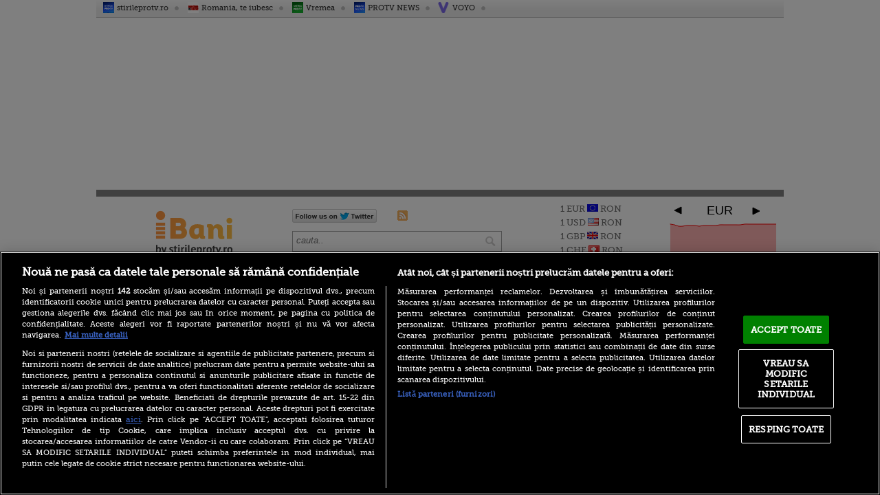

--- FILE ---
content_type: text/html; charset=UTF-8
request_url: https://ibani.stirileprotv.ro/static/curs-valutar-json
body_size: -100
content:
{"EUR":[4926,4923,4912,4912,4915,4916,4916,4913,4915,4918,4918,4918,4920,4921,4920,4919,4921,4922,4924,4925,4925,4926,4927,4928,4928,4928,4928,4928,4927,4927],"USD":[4202,4181,4169,4181,4185,4197,4193,4178,4162,4155,4149,4139,4135,4144,4162,4177,4172,4182,4174,4184,4174,4182,4169,4161,4179,4163,4157,4160,4164,4166],"CHF":[4602,4590,4561,4535,4540,4544,4550,4559,4583,4582,4585,4578,4570,4561,4554,4548,4545,4543,4547,4537,4550,4541,4537,4559,4548,4543,4539,4547,4539,4514],"GBP":[5781,5771,5774,5772,5801,5797,5810,5803,5789,5784,5781,5756,5775,5782,5777,5755,5754,5746,5736,5703,5701,5745,5764,5755,5787,5767,5761,5736,5743,5750]}

--- FILE ---
content_type: text/javascript;charset=utf-8
request_url: https://id.cxense.com/public/user/id?json=%7B%22identities%22%3A%5B%7B%22type%22%3A%22ckp%22%2C%22id%22%3A%22mk05ehafs25ja7uk%22%7D%2C%7B%22type%22%3A%22lst%22%2C%22id%22%3A%223nsuik9z8cmzk2tfwpcztqou65%22%7D%2C%7B%22type%22%3A%22cst%22%2C%22id%22%3A%223nsuik9z8cmzk2tfwpcztqou65%22%7D%5D%7D&callback=cXJsonpCB1
body_size: 207
content:
/**/
cXJsonpCB1({"httpStatus":200,"response":{"userId":"cx:1hm2fme28gqac2y9h2q7r5mwc2:224xsa8uxa553","newUser":false}})

--- FILE ---
content_type: text/javascript;charset=utf-8
request_url: https://p1cluster.cxense.com/p1.js
body_size: 99
content:
cX.library.onP1('3nsuik9z8cmzk2tfwpcztqou65');
